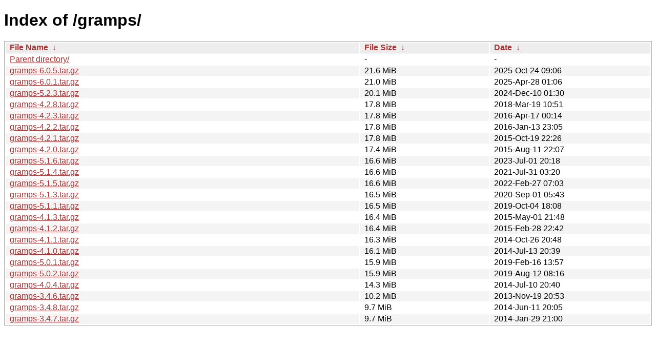

--- FILE ---
content_type: text/html
request_url: https://cjj.kr.distfiles.macports.org/gramps/?C=S&O=D
body_size: 1173
content:
<!DOCTYPE html><html><head><meta http-equiv="content-type" content="text/html; charset=utf-8"><meta name="viewport" content="width=device-width"><style type="text/css">body,html {background:#fff;font-family:"Bitstream Vera Sans","Lucida Grande","Lucida Sans Unicode",Lucidux,Verdana,Lucida,sans-serif;}tr:nth-child(even) {background:#f4f4f4;}th,td {padding:0.1em 0.5em;}th {text-align:left;font-weight:bold;background:#eee;border-bottom:1px solid #aaa;}#list {border:1px solid #aaa;width:100%;}a {color:#a33;}a:hover {color:#e33;}</style>

<title>Index of /gramps/</title>
</head><body><h1>Index of /gramps/</h1>
<table id="list"><thead><tr><th style="width:55%"><a href="?C=N&amp;O=A">File Name</a>&nbsp;<a href="?C=N&amp;O=D">&nbsp;&darr;&nbsp;</a></th><th style="width:20%"><a href="?C=S&amp;O=A">File Size</a>&nbsp;<a href="?C=S&amp;O=D">&nbsp;&darr;&nbsp;</a></th><th style="width:25%"><a href="?C=M&amp;O=A">Date</a>&nbsp;<a href="?C=M&amp;O=D">&nbsp;&darr;&nbsp;</a></th></tr></thead>
<tbody><tr><td class="link"><a href="../?C=S&amp;O=D">Parent directory/</a></td><td class="size">-</td><td class="date">-</td></tr>
<tr><td class="link"><a href="gramps-6.0.5.tar.gz" title="gramps-6.0.5.tar.gz">gramps-6.0.5.tar.gz</a></td><td class="size">21.6 MiB</td><td class="date">2025-Oct-24 09:06</td></tr>
<tr><td class="link"><a href="gramps-6.0.1.tar.gz" title="gramps-6.0.1.tar.gz">gramps-6.0.1.tar.gz</a></td><td class="size">21.0 MiB</td><td class="date">2025-Apr-28 01:06</td></tr>
<tr><td class="link"><a href="gramps-5.2.3.tar.gz" title="gramps-5.2.3.tar.gz">gramps-5.2.3.tar.gz</a></td><td class="size">20.1 MiB</td><td class="date">2024-Dec-10 01:30</td></tr>
<tr><td class="link"><a href="gramps-4.2.8.tar.gz" title="gramps-4.2.8.tar.gz">gramps-4.2.8.tar.gz</a></td><td class="size">17.8 MiB</td><td class="date">2018-Mar-19 10:51</td></tr>
<tr><td class="link"><a href="gramps-4.2.3.tar.gz" title="gramps-4.2.3.tar.gz">gramps-4.2.3.tar.gz</a></td><td class="size">17.8 MiB</td><td class="date">2016-Apr-17 00:14</td></tr>
<tr><td class="link"><a href="gramps-4.2.2.tar.gz" title="gramps-4.2.2.tar.gz">gramps-4.2.2.tar.gz</a></td><td class="size">17.8 MiB</td><td class="date">2016-Jan-13 23:05</td></tr>
<tr><td class="link"><a href="gramps-4.2.1.tar.gz" title="gramps-4.2.1.tar.gz">gramps-4.2.1.tar.gz</a></td><td class="size">17.8 MiB</td><td class="date">2015-Oct-19 22:26</td></tr>
<tr><td class="link"><a href="gramps-4.2.0.tar.gz" title="gramps-4.2.0.tar.gz">gramps-4.2.0.tar.gz</a></td><td class="size">17.4 MiB</td><td class="date">2015-Aug-11 22:07</td></tr>
<tr><td class="link"><a href="gramps-5.1.6.tar.gz" title="gramps-5.1.6.tar.gz">gramps-5.1.6.tar.gz</a></td><td class="size">16.6 MiB</td><td class="date">2023-Jul-01 20:18</td></tr>
<tr><td class="link"><a href="gramps-5.1.4.tar.gz" title="gramps-5.1.4.tar.gz">gramps-5.1.4.tar.gz</a></td><td class="size">16.6 MiB</td><td class="date">2021-Jul-31 03:20</td></tr>
<tr><td class="link"><a href="gramps-5.1.5.tar.gz" title="gramps-5.1.5.tar.gz">gramps-5.1.5.tar.gz</a></td><td class="size">16.6 MiB</td><td class="date">2022-Feb-27 07:03</td></tr>
<tr><td class="link"><a href="gramps-5.1.3.tar.gz" title="gramps-5.1.3.tar.gz">gramps-5.1.3.tar.gz</a></td><td class="size">16.5 MiB</td><td class="date">2020-Sep-01 05:43</td></tr>
<tr><td class="link"><a href="gramps-5.1.1.tar.gz" title="gramps-5.1.1.tar.gz">gramps-5.1.1.tar.gz</a></td><td class="size">16.5 MiB</td><td class="date">2019-Oct-04 18:08</td></tr>
<tr><td class="link"><a href="gramps-4.1.3.tar.gz" title="gramps-4.1.3.tar.gz">gramps-4.1.3.tar.gz</a></td><td class="size">16.4 MiB</td><td class="date">2015-May-01 21:48</td></tr>
<tr><td class="link"><a href="gramps-4.1.2.tar.gz" title="gramps-4.1.2.tar.gz">gramps-4.1.2.tar.gz</a></td><td class="size">16.4 MiB</td><td class="date">2015-Feb-28 22:42</td></tr>
<tr><td class="link"><a href="gramps-4.1.1.tar.gz" title="gramps-4.1.1.tar.gz">gramps-4.1.1.tar.gz</a></td><td class="size">16.3 MiB</td><td class="date">2014-Oct-26 20:48</td></tr>
<tr><td class="link"><a href="gramps-4.1.0.tar.gz" title="gramps-4.1.0.tar.gz">gramps-4.1.0.tar.gz</a></td><td class="size">16.1 MiB</td><td class="date">2014-Jul-13 20:39</td></tr>
<tr><td class="link"><a href="gramps-5.0.1.tar.gz" title="gramps-5.0.1.tar.gz">gramps-5.0.1.tar.gz</a></td><td class="size">15.9 MiB</td><td class="date">2019-Feb-16 13:57</td></tr>
<tr><td class="link"><a href="gramps-5.0.2.tar.gz" title="gramps-5.0.2.tar.gz">gramps-5.0.2.tar.gz</a></td><td class="size">15.9 MiB</td><td class="date">2019-Aug-12 08:16</td></tr>
<tr><td class="link"><a href="gramps-4.0.4.tar.gz" title="gramps-4.0.4.tar.gz">gramps-4.0.4.tar.gz</a></td><td class="size">14.3 MiB</td><td class="date">2014-Jul-10 20:40</td></tr>
<tr><td class="link"><a href="gramps-3.4.6.tar.gz" title="gramps-3.4.6.tar.gz">gramps-3.4.6.tar.gz</a></td><td class="size">10.2 MiB</td><td class="date">2013-Nov-19 20:53</td></tr>
<tr><td class="link"><a href="gramps-3.4.8.tar.gz" title="gramps-3.4.8.tar.gz">gramps-3.4.8.tar.gz</a></td><td class="size">9.7 MiB</td><td class="date">2014-Jun-11 20:05</td></tr>
<tr><td class="link"><a href="gramps-3.4.7.tar.gz" title="gramps-3.4.7.tar.gz">gramps-3.4.7.tar.gz</a></td><td class="size">9.7 MiB</td><td class="date">2014-Jan-29 21:00</td></tr>
</tbody></table></body></html>